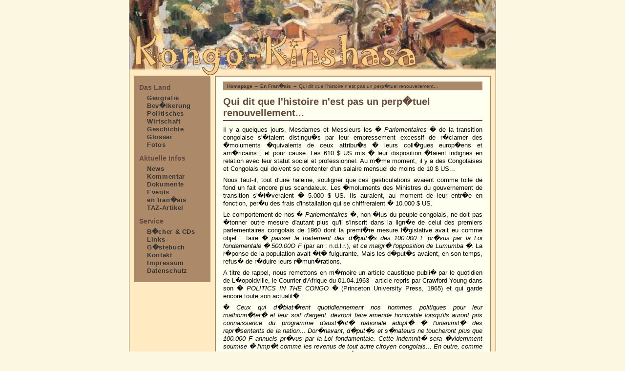

--- FILE ---
content_type: text/html; charset=UTF-8
request_url: https://news.kongo-kinshasa.de/francais/fr_041.php
body_size: 3869
content:
<!DOCTYPE html PUBLIC "-//W3C//DTD XHTML 1.1//EN"
    "http://www.w3.org/TR/xhtml11/DTD/xhtml11.dtd">

<html>
<head>
 <title>Demokratische Republik Kongo - Qui dit que l'histoire n'est pas un perp�tuel renouvellement...</title>
 <link rel="up" href="../index.php" title="Homepage" />
 <link rel="first" href="index.php" title="�bersicht" />
 <link rel="home" href="http://www.kongo-kinshasa.de/index.php" title="Homepage" />
 <link rel="top" href="#top" title="Seitenanfang" />
 <link  rel="bookmark"  href="http://www.kongo-kinshasa.de/news/index.php"  title="Aktuelle Nachrichten" />
 <link  rel="bookmark"  href="http://www.kongo-kinshasa.de/taz/taz2005/index.php"  title="TAZ-Artikel 2005" />
 <link  rel="bookmark"  href="http://www.kongo-kinshasa.de/links/index.php"  title="Links" />
 <link  rel="bookmark"  href="http://www.kongo-kinshasa.de/gaestebuch/index.php"  title="G�stebuch" />
 <link  rel="bookmark"  href="http://www.kongo-kinshasa.de/kontakt/index.php"  title="Kontakt" />
 <link rel="glossary" href="../glossar/index.php" title="Glossar" />
 <link rel="copyright" href="../impressum/index.php" title="Impressum" />
 <link rel="alternate" type="application/rss+xml" title="RSS" href="../news/newsfeed.rdf" />
 <meta http-equiv="imagetoolbar" content="no" />
 <meta http-equiv="content-type" content="text/html; charset=iso-8859-1" />
 <meta http-equiv="Content-Style-Type" content="text/css" />
 <meta http-equiv="Content-Language" content="de" />
 <meta name="page-topic" content="L�nder, Afrika, Kongo, Demokratische Republik Kongo" />
 <meta name="page-type" content="Private Homepage" />
 <meta name="keywords" content="Kongo, Congo, Demokratische, Republik, R�publique, D�mocratique, Democratic, Republic, Kinshasa, Goma, Bunia, Lubumbashi, Bukavu, Kisangani, Lumumba, Mobutu, Kabila, Kindersoldaten, Kongo-Rumba" />
 <meta name="description" content="Informationen zur Demokratischen Republik Kongo: Geographie, Bev�lkerung, Politik, Wirtschaft, Geschichte, Musik, Aktuelle News, Dokumentsammlung, B�cher, Links" />
 <meta name="audience" content="Alle Kongo Interessenten" />
 <meta name="copyright" content="Gertrud Kanu" />
 <meta name="distribution" content="global" />
 <meta name="robots" content="all" />
 <meta name="robots" content="index" />
 <meta name="robots" content="follow" />
 <meta name="revisit-after" content="30 days" />
 <meta name="author" content="Gertrud Kanu, Berlin" />
 <link rel="shortcut icon" href="../favicon.ico" />
 <script src="../global/scripts.js" type="text/javascript"></script>
 
<link rel="stylesheet" type="text/css" href="../global/layout1/l1_stil.css" media="screen" />
<link rel="stylesheet" type="text/css" href="../global/print.css" media="print" />

 <script type="text/javascript">
  var _gaq = _gaq || [];
  _gaq.push(['_setAccount', 'UA-183834-1']);
  _gaq.push(['_trackPageview']);

  (function() {
    var ga = document.createElement('script'); ga.type = 'text/javascript'; ga.async = true;
    ga.src = ('https:' == document.location.protocol ? 'https://ssl' : 'http://www') + '.google-analytics.com/ga.js';
    var s = document.getElementsByTagName('script')[0]; s.parentNode.insertBefore(ga, s);
  })();

</script>
</head>

<body>
 <div id="komplett">
  <a id="top"></a>
  <div id="kopf">
   <h1>Die Demokratische Republik Kongo</h1>
  </div>

  <div id="sm_anzeige">
   <p>kongo-kinshasa.de ist eine Informationssite �ber die Demokratische Republik Kongo: Neben Seiten �ber das Land im allgemeinen und ein paar Fotos gibt es auch aktuelle Nachrichten und eine umfangreiche Sammlung von Dokumenten aus unterschiedlichen Quellen.</p>
  </div>

  <div id="nav_und_inhalt">
   <div id="navigation">
   
    <p class="titel">Das Land</p>

    <ul>
     <li><a href="../geografie/index.php">Geografie</a></li>
     <li><a href="../bevoelkerung/index.php">Bev�lkerung</a></li>
     <li><a href="../politisches/index.php">Politisches</a></li>
     <li><a href="../wirtschaft/index.php">Wirtschaft</a></li>
     <li><a href="../geschichte/index.php">Geschichte</a></li>
     <li><a href="../glossar/index.php">Glossar</a></li>
     <li><a href="../fotos/index.php">Fotos</a></li>
    </ul>

    <p class="titel">Aktuelle Infos</p>

    <ul>
     <li><a href="../news/index.php">News</a></li>
     <li><a href="../kommentar/index.php">Kommentar</a></li>
     <li><a href="../dokumente/index.php">Dokumente</a></li>
     <li><a href="../events/index.php">Events</a></li>
     <li><a href="../francais/index.php">en fran�ais</a></li>
     <li><a href="../taz/index.php">TAZ-Artikel</a></li>
    </ul>

    <p class="titel">Service</p>

    <ul>
     <li><a href="../medien/index.php">B�cher &amp; CDs</a></li>
     <li><a href="../links/index.php">Links</a></li>
     <li><a href="../gaestebuch/index.php">G�stebuch</a></li>
     <li><a href="../kontakt/kontaktieren.php">Kontakt</a></li>
     <li><a href="../impressum/index.php">Impressum</a></li>
     <li><a href="../impressum/datenschutz.php">Datenschutz</a></li>
     <!-- <li><a href="../sitemap/index.php">Sitemap</a></li> -->
    </ul>
   </div>

   <!-- ab hier Einzeldokument -->
   
   <div id="inhalt">
    <div class="quernavi">
     <a href="../index.php">Homepage</a> &rarr; <a href="index.php">En Fran�ais</a> &rarr; Qui dit que l'histoire n'est pas un perp�tuel renouvellement...
    </div>

    <h1>Qui dit que l'histoire n'est pas un perp�tuel renouvellement...</h1>
    
    <p>Il y a quelques jours, Mesdames et Messieurs les � <i>Parlementaires</i> � de la transition congolaise s'�taient distingu�s par leur empressement excessif de r�clamer des �moluments �quivalents de ceux attribu�s � leurs coll�gues europ�ens et am�ricains ; et pour cause. Les 610 $ US mis � leur disposition �taient indignes en relation avec leur statut social et professionnel. Au m�me moment, il y a des Congolaises et Congolais qui doivent se contenter d'un salaire mensuel de moins de 10 $ US...</p>
    
    <p>Nous faut-il, tout d'une haleine, souligner que ces gesticulations avaient comme toile de fond un fait encore plus scandaleux. Les �moluments des Ministres du gouvernement de transition s'�l�veraient � 5.000 $ US. Ils auraient, au moment de leur entr�e en fonction, per�u des frais d'installation qui se chiffreraient � 10.000 $ US.</p>
    
    <p>Le comportement de nos � <i>Parlementaires</i> �, non-�lus du peuple congolais, ne doit pas �tonner outre mesure d'autant plus qu'il s'inscrit dans la lign�e de celui des premiers parlementaires congolais de 1960 dont la premi�re mesure l�gislative avait eu comme objet : faire � <i>passer le traitement des d�put�s des 100.000 F pr�vus par la Loi fondamentale � 500.00O F </i>(par an : n.d.l.r.), <i>et ce malgr� l'opposition de Lumumba �</i>. La r�ponse de la population avait �t� fulgurante. Mais les d�put�s avaient, en son temps, refus� de r�duire leurs r�mun�rations.</p>
    
    <p>A titre de rappel, nous remettons en m�moire un article caustique publi� par le quotidien de L�opoldville, le Courrier d'Afrique du 01.04.1963 - article repris par Crawford Young dans son � <i>POLITICS IN THE CONGO</i> � (Princeton University Press, 1965) et qui garde encore toute son actualit� :</p>
    
    <p>� <i>Ceux qui d�blat�rent quotidiennement nos hommes politiques pour leur malhonn�tet� et leur soif d'argent, devront faire amende honorable lorsqu'ils auront pris connaissance du programme d'aust�rit� nationale adopt� � l'unanimit� des repr�sentants de la nation... Dor�navant, d�put�s et s�nateurs ne toucheront plus que 100.000 F annuels pr�vus par la Loi fondamentale. Cette indemnit� sera �videmment soumise � l'imp�t comme les revenus de tout autre citoyen congolais... En outre, comme la vocation parlementaire n'est pas un m�tier lucratif, mais un apostolat, un service d�sint�ress�, les parlementaires ont d�cid� de r�server 33 % de leurs �moluments � un fonds de secours et de solidarit� destin� aux ch�meurs et aux vieillards... Ayant constat� que de nombreux parlementaires restaient ch�meurs en dehors des quelques jours de session, il a �t� d�cid� qu'entre-temps, ils reprennent un travail productif</i> � (fin de citation).</p>
    
    <p>Un autre journal, � <i>Pr�sence Congolaise</i> � du 03.11.1962, indiquait que :</p>
    
    <p>� <i>... le titre de d�put� �tait devenu l'objet de la d�rision publique, et que c'�tait le terme qu'on utilisait maintenant pour d�signer un voyou et un vaurien</i> �.</p>
    
    <p>Nous n'irons pas si loin dans notre caract�risation des � <i>Honorables</i> � du Parlement de transition. Force nous est, cependant, de renvoyer nos visiteurs � notre article portant la date du 18.08.2003.</p>
    
    <p>Qui dit que l'histoire n'est pas un perp�tuel renouvellement... Mais, dans le cas de figure, �&nbsp;<i>elle se pr�sente, une fois, comme une trag�die ; elle se r�v�le, une autre fois, comme une farce</i> �.</p>
    
    <p>Berlin le 18.08.03</p>
   </div>
 
   <!-- bis hier Einzeldokument -->
 
  </div>

  <div id="fusszeile">
  
   <div class="fuss_li"></div>
    
   <div class="fuss_re"><a href="#top"><img src="../global/layout1/l1_top.gif" style="width:80px; height:15px;" alt="Top" title="Top" /></a></div>
    
   � Gertrud Kanu &amp; Iseewanga Indongo-Imbanda
   
  </div>
 </div>
</body>
</html>
